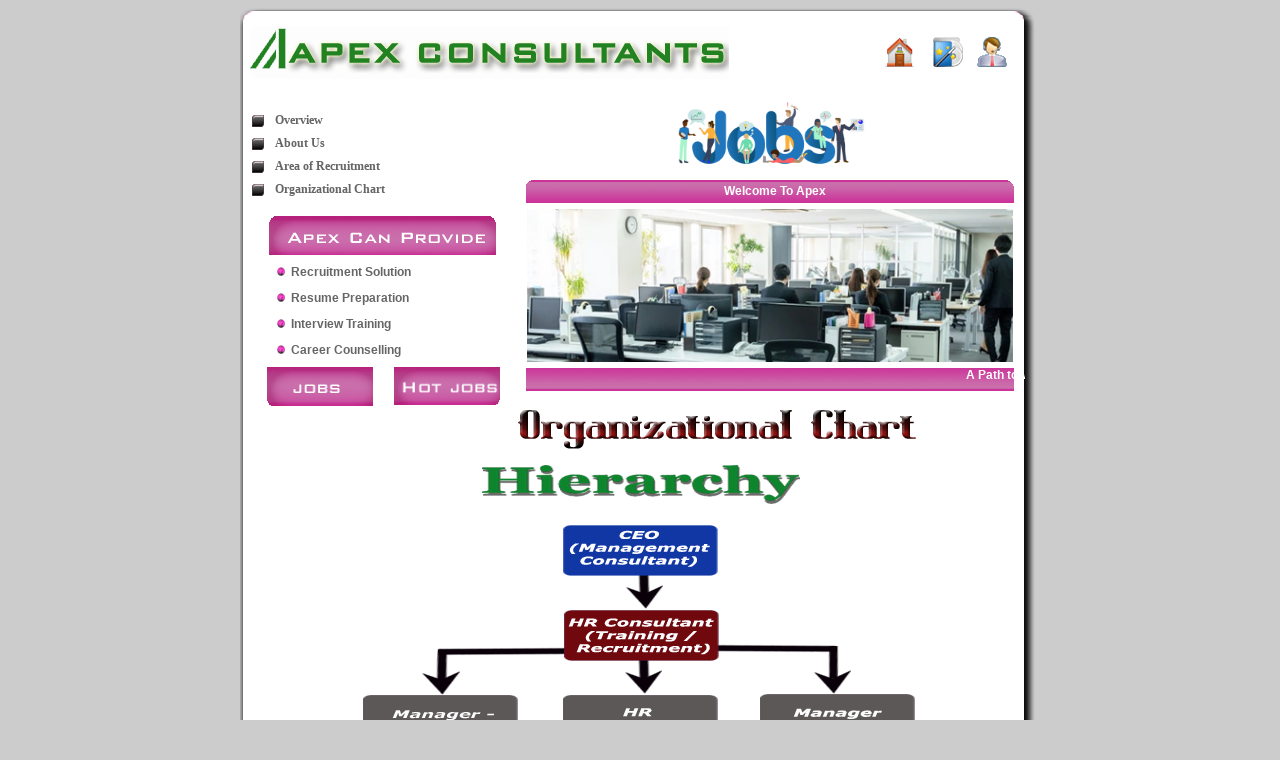

--- FILE ---
content_type: text/html
request_url: https://apexplacement.com/organizational_chart.html
body_size: 2076
content:
<!DOCTYPE html PUBLIC "-//W3C//DTD XHTML 1.0 Transitional//EN" "http://www.w3.org/TR/xhtml1/DTD/xhtml1-transitional.dtd">
<html xmlns="http://www.w3.org/1999/xhtml">
<head>
<meta http-equiv="Content-Type" content="text/html; charset=iso-8859-1" />
<title>Apex Placement</title>

<link href="images/style_seet.css" rel="stylesheet" type="text/css" />
</head>

<body bgcolor="#CCCCCC">
<table align="center" width="800" border="0" cellspacing="0" cellpadding="0">
  <tr>
    <td class="body" valign="top"><table width="100%" border="0" cellspacing="0" cellpadding="0">
      <tr>
        <td colspan="6">&nbsp;</td>
      </tr>
      <tr>
        <td width="62%"><div align="left" style="padding-left:10px;"><img src="images/tital_text.gif" width="479" height="53" /></div></td>
        <td width="17%">&nbsp;</td>
        <td width="7%"><div align="center"><a href="index.html" title="Home"><img src="images/home_icon.gif" width="30" height="30" border="0" /></a></div></td>
        <td width="5%"><div align="center"><a href="feedback.html" title="Feedback"><img src="images/feedback_icon.gif" width="30" height="30" border="0" /></a></div></td>
        <td width="6%"><div align="center"><a href="contact_us.html" title="contact Us"><img src="images/contect_icon.gif" width="30" height="30" border="0" /></a></div></td>
        <td width="3%">&nbsp;</td>
      </tr>
      <tr>
        <td colspan="6">&nbsp;</td>
      </tr>
      
      
      
      <tr>
        <td colspan="6" valign="top"><table width="100%" border="0" cellspacing="0" cellpadding="0">
          <tr>
            <td width="267" rowspan="7" valign="top" style="padding-left:12px;"><table width="100%" border="0" cellspacing="0" cellpadding="0">
              
              <tr>
                <td colspan="3" height="8"></td>
                </tr>
              
              <tr>
                <td colspan="3" height="8"></td>
                </tr>
              <tr>
               
				<td colspan="3" class="manu_img"> <div align="center" class="manu_text">
                  <div align="left"><a href="overview.html" class="manu_text">Overview</a> </div>
                </div> </td>
              </tr>
              <tr>
                <td colspan="3" height="8"></td>
                </tr>
              <tr>
                
				<td colspan="3" class="manu_img"> <div align="center" class="manu_text">
                  <div align="left"><a href="about_us.html" class="manu_text">About Us </a></div>
                </div> </td>
              </tr>
              <tr>
                <td colspan="3" height="8"></td>
                </tr>
              <tr>
               
				<td colspan="3" class="manu_img"> <div align="center" class="manu_text">
                  <div align="left"><a href="area_recruitment.html" class="manu_text">Area of Recruitment </a></div>
                </div> </td>
              </tr>
              <tr>
                <td colspan="3" height="8"></td>
                </tr>
              
              <tr>
                <td colspan="3" class="manu_img"> <div align="center" class="manu_text">
                  <div align="left"><a href="organizational_chart.html" class="manu_text">Organizational Chart</a> </div>
                </div> </td>
              </tr>
              <tr>
                <td colspan="3">&nbsp;</td>
              </tr>
              <tr>
                <td colspan="3"><div align="left" style="padding-left:15px;"><img src="images/can provide.gif" width="230" height="40" /></div></td>
              </tr>
              <tr>
                <td colspan="3" height="8px;"></td>
              </tr>
              <tr>
                <td width="19">&nbsp;</td>
                <td width="22"><div align="center"><img src="images/dot.gif" width="8" height="9" /></div></td>
                <td width="227" class="sub2_heding"><a href="recruitment_solution.html" class="sub2_heding">Recruitment Solution                 </a>                 </td>
              </tr>
              <tr>
                <td colspan="3" height="8px;"></td>
                </tr>
              <tr>
                <td>&nbsp;</td>
                <td><div align="center"><img src="images/dot.gif" width="8" height="9" /></div></td>
                <td class="sub2_heding"><a href="resume_preparation.html" class="sub2_heding"> Resume Preparation                  </a></td>
              </tr>
              <tr>
                <td colspan="3" height="8px;"></td>
                </tr>
              <tr>
                <td>&nbsp;</td>
                <td><div align="center"><img src="images/dot.gif" width="8" height="9" /></div></td>
                 <td class="sub2_heding"><a href="interview_training.html" class="sub2_heding"> Interview Training                    </a></td>
              </tr>
              <tr>
                <td colspan="3" height="8px;"></td>
                </tr>
              <tr>
                <td>&nbsp;</td>
                <td><div align="center"><img src="images/dot.gif" width="8" height="9" /></div></td>
                 <td class="sub2_heding"><a href="career_counselling.html" class="sub2_heding">Career Counselling</a></td>
              </tr>
              <tr>
                <td colspan="3" height="8px;"></td>
                </tr>
              <tr>
                <td colspan="3"><table width="100%" border="0" cellspacing="0" cellpadding="0">
                  <tr>
                    <td width="51%"  ><div align="left" style="padding-left:15px;"><a href="#"><img src="images/job_image.gif" width="106" height="39" border="0" /></a></div></td>
                    <td width="49%" ><div align="left" style="padding-left:8px;"><a href="#"><img src="images/hotjob_image.gif" width="106" height="38" border="0" /></a></div></td>
                  </tr>
                </table></td>
              </tr>
              
            </table></td>
            <td width="516"><div align="center">
              <img src="images/top-b.png" width="190px">
            </div></td>
          </tr>
          <tr>
            <td height="8"></td>
          </tr>
          <tr>
            <td class="flash_hedar"><div align="center" class="sub_heding">
              <div align="center">Welcome To Apex </div>
            </div></td>
          </tr>
          <tr>
            <td><div align="center" style="padding-top:6px; padding-bottom:6px;">
              <img src="images/slid.jpg" width="486px">
            </div></td>
            </tr>
          <tr>
            <td valign="top" class="flash_bottom"><div align="center" class="sub_heding"><marquee direction="left" onmouseover="this.stop();" onmouseout="this.start();" scrollamount="2">
                A Path towards Excellence by Xpert consultancy
              </marquee></div></td>
            </tr>
          <tr>
            <td valign="top">&nbsp;</td>
          </tr>
          <tr>
            <td valign="top"><img src="images/organizational_chart_text.gif" width="405" height="40" /></td>
          </tr>
         
          
          
          
          
         
          

          <tr>
            <td colspan="2" valign="top" style="padding-left:12px;"><div align="center"><img src="images/organizational_chart_mg.gif" width="600" height="400" /></div></td>
          </tr>
          
          
          <tr>
            <td colspan="2" valign="top" style="padding-left:12px;"><div align="center" class="sub3_heding"><a href="overview.html">Overview</a> | <a href="about_us.html">About Us</a> | <a href="area_recruitment.html">Area of Recruitment</a> | <a href="organizational_chart.html">Organizational Chart </a><br />
            </div></td>
            <td width="17" rowspan="2">&nbsp;</td>
          </tr>
          <tr>
            <td colspan="2" valign="top" style="padding-left:12px;">&nbsp;</td>
          </tr>
          
        </table></td>
      </tr>
      <tr>
        <td colspan="6"><div align="center"><span class="text">Copyright &copy; 2009-2010 by Apex Consultants,   All Rights Reserved.</span></div></td>
      </tr>
    </table>
      </td>
  </tr>
</table>
</body>
</html>


--- FILE ---
content_type: text/css
request_url: https://apexplacement.com/images/style_seet.css
body_size: 1210
content:
body {
	font-family: Arial, Helvetica, sans-serif;
}

td {
	font-family: Arial, Helvetica, sans-serif;
}

th {
	font-family: Arial, Helvetica, sans-serif;
}
.body
{
background-image:url(body_image.gif);
background-repeat:no-repeat;
background-position:top;
width:800px;
height:900px;
}
.body1
{
background-image:url(body_image1.gif);
background-repeat:no-repeat;
background-position:top;
width:800px;
height:650px;
}
.body2
{
background-image:url(bg2.gif);
background-repeat:no-repeat;
background-position:top;
width:800px;
height:1400px;
}
.flash_hedar
{
background-image:url(flash_hedar.gif);
background-repeat:no-repeat;
background-position:center;
padding-left:10px;
width:488px;
height:23px;
}
.flash_bottom
{
background-image:url(flash_bottom.gif);
background-repeat:no-repeat;
background-position:top;
padding-left:10px;
width:488px;
height:23px;
}
.sub_heding
{
font-family:Verdana, Arial, Helvetica, sans-serif;
font-size:12px;
font-weight:800;
text-decoration:none;
color:#FFFFFF;
}
.manu_text
{
font-family:"As seen on TV";
width:200px;
font-size:12px;
font-weight:800;
text-decoration:none;
color:#666666;
}
.manu_text:hover
{
font-family:"As seen on TV";
width:200px;
font-size:12px;
font-weight:800;
text-decoration:none;
color:#FF00CC;
}
.manu_img
{
background-image:url(menu_img.gif);
background-repeat:no-repeat;
padding-left:23px;
background-position:left;
width:12px;
height:12px;
}
.manu_img:hover
{
background-image:url(menu_hover.gif);
background-repeat:no-repeat;
padding-left:23px;
background-position:left;
width:12px;
height:12px;
}
.sub2_heding
{
font-family:Verdana, Arial, Helvetica, sans-serif;
font-size:12px;
font-weight:600;
text-decoration:none;
color:#666666;
}
.jobs_img
{
background-image:url(job_image.gif);
background-repeat:no-repeat;
background-position:right;
width:112px;
height:39px;
}
.hotjobs_img
{
background-image:url(hotjob_image.gif);
background-repeat:no-repeat;
background-position:center;
width:112px;
height:39px;
}
.text
{
font-family:Verdana, Arial, Helvetica, sans-serif;
font-size:12px;
font-weight:normal;
color:#666666;
}
.sub3_heding
{
font-family:Verdana, Arial, Helvetica, sans-serif;
font-size:12px;
font-weight:300;
text-decoration:none;
color:#000000;
}
.text1{FONT-FAMILY: Arial, Helvetica, sans-serif ; font-size: 12px; color:#000000}

.table{FONT-FAMILY: Verdana; font-size: 13px; font-weight:bold; color: #DD00DD; line-height:17px; text-decoration:none}

.co{FONT-FAMILY:verdana; font-size: 14px;line-height:17px; color:#cbe900; font-weight:bold}

.company{FONT-FAMILY:verdana; font-size: 13px;color: #0033CC; font-weight:bold}
.company1{FONT-FAMILY:verdana; font-size: 13px; text-decoration:none;color: #0099FF}
.copyright{FONT-FAMILY: Verdana; font-size: 9px; padding-top:3px; color:#000000}
.copyright1{FONT-FAMILY: Verdana; font-size: 9px; padding-top:3px; color:#FFFFFF}

.heading{FONT-FAMILY: Verdana; font-size: 14px;text-align:justify; font-weight:bold; color: #FFFFFF; line-height:30px; text-decoration:none}
.heading:hover{FONT-FAMILY: verdana; font-size: 14px;text-align:justify; font-weight:bold; color: #333399; line-height:30px; text-decoration:none}
.heading1{FONT-FAMILY: Verdana; font-size: 13px;text-align:justify; font-weight:bold; color: #990066; line-height:30px; }

.image{ border:3px double #f4d38e}

.log{FONT-FAMILY: verdana; font-size: 12px;line-height:17px; color:#fffbd1; font-weight:bold; padding-bottom:5px}

.login{FONT-FAMILY: verdana; font-size: 12px;line-height:17px; color:#e0d388; font-weight:bold; padding-left:108px}

.forgot{FONT-FAMILY: verdana; font-size: 11px;line-height:17px; color:#e0d388}

.scroll{FONT-FAMILY: Verdana; font-size: 11px;text-align:justify;line-height:17px; color:#000000}

.more{FONT-FAMILY: verdana; font-size: 13px;line-height:17px; color:#000099; font-weight:bold; text-decoration:none}

.more2{FONT-FAMILY: verdana; font-size: 12px;line-height:17px; color:#333333; font-weight:600; text-decoration:none}
.more1{FONT-FAMILY: verdana; font-size: 13px;line-height:17px; color:#000099; font-weight:bold; text-decoration:none}

.more1:hover{FONT-FAMILY: verdana; font-size: 14px;line-height:17px; color:#CC0000; font-weight:bold; text-decoration:underline}


.title{FONT-FAMILY: Verdana; font-size: 14px;text-align:justify; font-weight:bold; color: #EAEA00; line-height:30px}

.subtitle{FONT-FAMILY: Georgia; font-size: 14px;text-align:justify; font-weight:bold; color: #2129A8; line-height:30px}

.line{border-bottom:1px dotted #986daf; width:98%}

.menu {FONT-FAMILY:verdana; font-size: 13px;line-height:17px; color:#f4d38e; font-weight:bold; line-height:25px}

.color{FONT-FAMILY:verdana; font-size: 13px;text-align:justify;line-height:15px; color: #006600; font-weight:bold}
.color1{FONT-FAMILY:verdana; font-size: 12px;text-align:justify;line-height:15px; color: #666666; font-weight:600}

.qus{FONT-FAMILY:verdana; font-size: 13px;text-align:justify;line-height:17px; color: #D92242; font-weight:bold; padding-bottom:6px}

.top{FONT-FAMILY: verdana; font-size: 12px;line-height:17px; color:#e5de6c; font-weight:bold; text-decoration:underline}

.top:hover{FONT-FAMILY: verdana; font-size: 12px;line-height:17px; color:#e5de6c; font-weight:bold; text-decoration:none}
